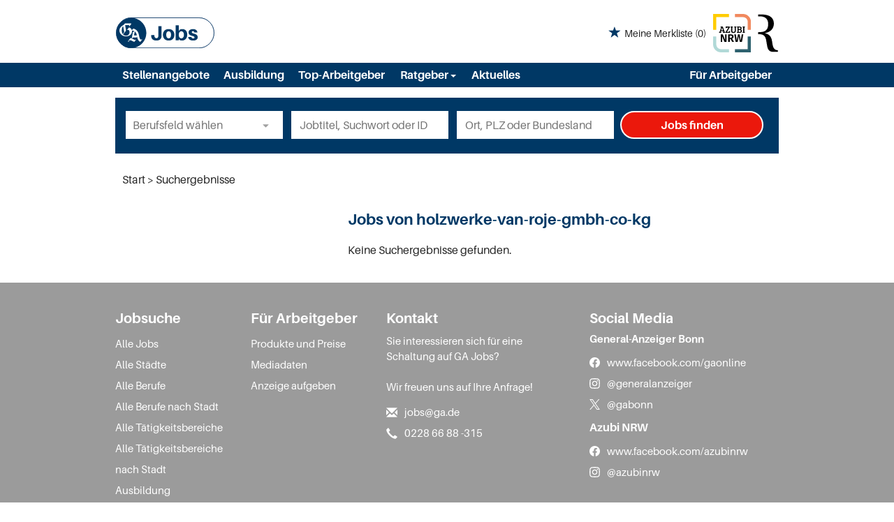

--- FILE ---
content_type: image/svg+xml
request_url: https://jobs.ga.de/Cms_Data/Sites/ga/Themes/Default/images/logo_mediengruppe.svg
body_size: 379
content:
<svg width="11" height="20" viewBox="0 0 11 20" fill="none" xmlns="http://www.w3.org/2000/svg">
<path d="M0.200195 10.45V9.45H1.2002C3.9002 9.45 5.5002 8.25 5.5002 5.25C5.5002 1.95 3.1002 1.25 1.0002 1.25C0.700195 1.25 0.400195 1.25 0.200195 1.25V0.25H1.9002C6.8002 0.25 8.5002 2.35 8.5002 5.05C8.5002 7.75 6.6002 9.45 3.9002 9.95V10.05C6.9002 10.75 7.4002 12.75 7.7002 15.25C8.0002 17.15 8.4002 18.75 10.6002 18.95V19.75H8.3002C6.6002 19.75 5.6002 19.15 5.1002 17.35C4.8002 16.05 4.5002 13.85 4.3002 13.05C3.8002 11.15 2.5002 10.55 0.800195 10.55H0.200195V10.45Z" fill="#000000"/>
</svg>
